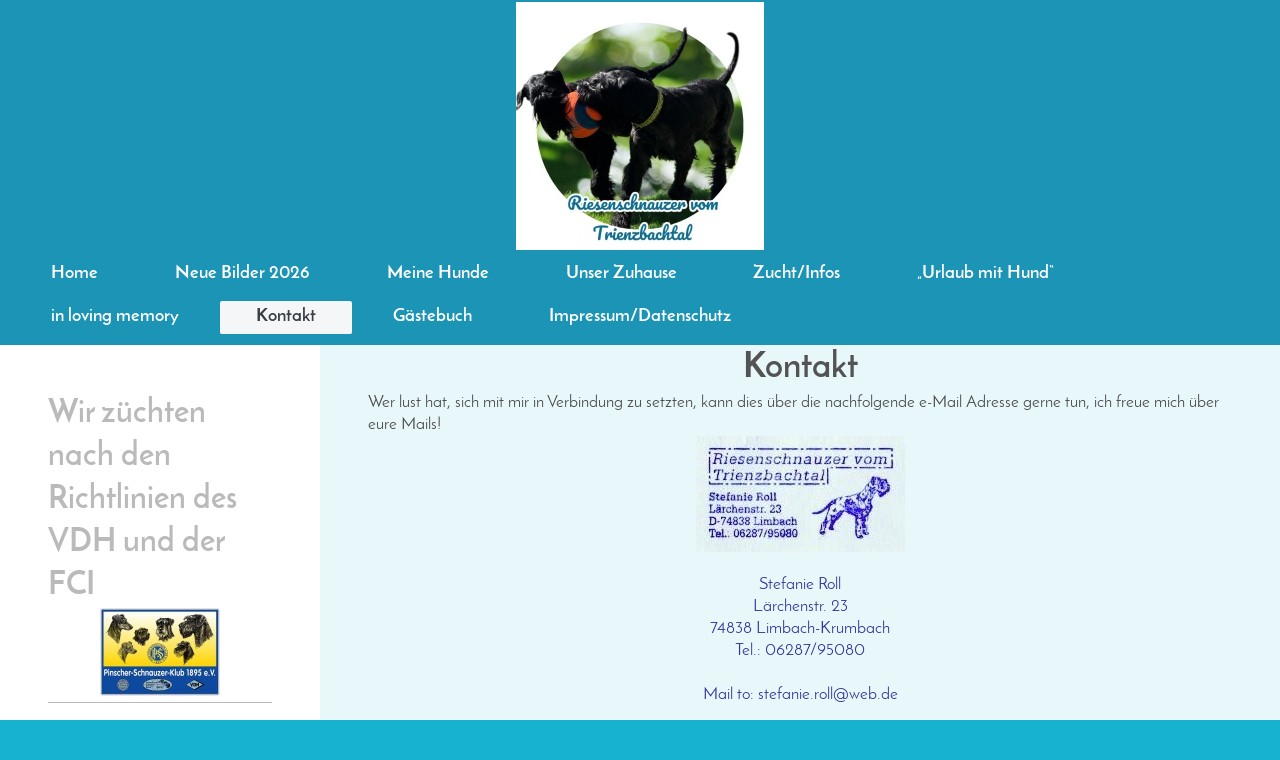

--- FILE ---
content_type: text/html; charset=UTF-8
request_url: https://www.quiry-von-der-geistermuehle.de/kontakt/
body_size: 5068
content:
<!DOCTYPE html>
<html lang="de"  ><head prefix="og: http://ogp.me/ns# fb: http://ogp.me/ns/fb# business: http://ogp.me/ns/business#">
    <meta http-equiv="Content-Type" content="text/html; charset=utf-8"/>
    <meta name="generator" content="IONOS MyWebsite"/>
        
    <link rel="dns-prefetch" href="//cdn.website-start.de/"/>
    <link rel="dns-prefetch" href="//104.mod.mywebsite-editor.com"/>
    <link rel="dns-prefetch" href="https://104.sb.mywebsite-editor.com/"/>
    <link rel="shortcut icon" href="//cdn.website-start.de/favicon.ico"/>
        <title>Home - Kontakt</title>
    
    <style type="text/css">@media screen and (min-device-width: 1024px) {
            .mediumScreenDisabled { display:block }
            .smallScreenDisabled { display:block }
        }
        @media screen and (max-device-width: 1024px) { .mediumScreenDisabled { display:none } }
        @media screen and (max-device-width: 568px) { .smallScreenDisabled { display:none } }
                @media screen and (min-width: 1024px) {
            .mobilepreview .mediumScreenDisabled { display:block }
            .mobilepreview .smallScreenDisabled { display:block }
        }
        @media screen and (max-width: 1024px) { .mobilepreview .mediumScreenDisabled { display:none } }
        @media screen and (max-width: 568px) { .mobilepreview .smallScreenDisabled { display:none } }</style>
    <meta name="viewport" content="width=1025"/>

<meta name="format-detection" content="telephone=no"/>
        <meta name="robots" content="index,follow"/>
        <link href="//cdn.website-start.de/templates/2134/style.css?1763478093678" rel="stylesheet" type="text/css"/>
    <link href="https://www.quiry-von-der-geistermuehle.de/s/style/theming.css?1749819802" rel="stylesheet" type="text/css"/>
    <link href="//cdn.website-start.de/app/cdn/min/group/web.css?1763478093678" rel="stylesheet" type="text/css"/>
<link href="//cdn.website-start.de/app/cdn/min/moduleserver/css/de_DE/common,shoppingbasket?1763478093678" rel="stylesheet" type="text/css"/>
    <link href="//cdn.website-start.de/app/cdn/min/group/mobilenavigation.css?1763478093678" rel="stylesheet" type="text/css"/>
    <link href="https://104.sb.mywebsite-editor.com/app/logstate2-css.php?site=999290710&amp;t=1768876553" rel="stylesheet" type="text/css"/>

<script type="text/javascript">
    /* <![CDATA[ */
var stagingMode = '';
    /* ]]> */
</script>
<script src="https://104.sb.mywebsite-editor.com/app/logstate-js.php?site=999290710&amp;t=1768876553"></script>

    <link href="//cdn.website-start.de/templates/2134/print.css?1763478093678" rel="stylesheet" media="print" type="text/css"/>
    <script type="text/javascript">
    /* <![CDATA[ */
    var systemurl = 'https://104.sb.mywebsite-editor.com/';
    var webPath = '/';
    var proxyName = '';
    var webServerName = 'www.quiry-von-der-geistermuehle.de';
    var sslServerUrl = 'https://www.quiry-von-der-geistermuehle.de';
    var nonSslServerUrl = 'http://www.quiry-von-der-geistermuehle.de';
    var webserverProtocol = 'http://';
    var nghScriptsUrlPrefix = '//104.mod.mywebsite-editor.com';
    var sessionNamespace = 'DIY_SB';
    var jimdoData = {
        cdnUrl:  '//cdn.website-start.de/',
        messages: {
            lightBox: {
    image : 'Bild',
    of: 'von'
}

        },
        isTrial: 0,
        pageId: 1415241    };
    var script_basisID = "999290710";

    diy = window.diy || {};
    diy.web = diy.web || {};

        diy.web.jsBaseUrl = "//cdn.website-start.de/s/build/";

    diy.context = diy.context || {};
    diy.context.type = diy.context.type || 'web';
    /* ]]> */
</script>

<script type="text/javascript" src="//cdn.website-start.de/app/cdn/min/group/web.js?1763478093678" crossorigin="anonymous"></script><script type="text/javascript" src="//cdn.website-start.de/s/build/web.bundle.js?1763478093678" crossorigin="anonymous"></script><script type="text/javascript" src="//cdn.website-start.de/app/cdn/min/group/mobilenavigation.js?1763478093678" crossorigin="anonymous"></script><script src="//cdn.website-start.de/app/cdn/min/moduleserver/js/de_DE/common,shoppingbasket?1763478093678"></script>
<script type="text/javascript" src="https://cdn.website-start.de/proxy/apps/static/resource/dependencies/"></script><script type="text/javascript">
                    if (typeof require !== 'undefined') {
                        require.config({
                            waitSeconds : 10,
                            baseUrl : 'https://cdn.website-start.de/proxy/apps/static/js/'
                        });
                    }
                </script><script type="text/javascript" src="//cdn.website-start.de/app/cdn/min/group/pfcsupport.js?1763478093678" crossorigin="anonymous"></script>    <meta property="og:type" content="business.business"/>
    <meta property="og:url" content="https://www.quiry-von-der-geistermuehle.de/kontakt/"/>
    <meta property="og:title" content="Home - Kontakt"/>
                <meta property="og:image" content="https://www.quiry-von-der-geistermuehle.de/s/misc/logo.jpeg?t=1767278456"/>
        <meta property="business:contact_data:country_name" content="Deutschland"/>
    
    
    
    
    
    
    
    
</head>


<body class="body   cc-pagemode-default diyfeSidebarLeft diy-layout-fullWidth diy-market-de_DE" data-pageid="1415241" id="page-1415241">
    
    <div class="diyw">
        <div class="diyweb">
<div class="diywebGutter">
<div class="diywebHeader diyfeCA diyfeCA2">

<div class="diywebHeader-item diywebMobileNavigation">

<nav id="diyfeMobileNav" class="diyfeCA diyfeCA2" role="navigation">
    <a title="Navigation aufklappen/zuklappen">Navigation aufklappen/zuklappen</a>
    <ul class="mainNav1"><li class=" hasSubNavigation"><a data-page-id="1415225" href="https://www.quiry-von-der-geistermuehle.de/" class=" level_1"><span>Home</span></a></li><li class=" hasSubNavigation"><a data-page-id="2071615" href="https://www.quiry-von-der-geistermuehle.de/neue-bilder-2026/" class=" level_1"><span>Neue Bilder 2026</span></a><span class="diyfeDropDownSubOpener">&nbsp;</span><div class="diyfeDropDownSubList diyfeCA diyfeCA3"><ul class="mainNav2"><li class=" hasSubNavigation"><a data-page-id="2065851" href="https://www.quiry-von-der-geistermuehle.de/neue-bilder-2026/bearbeitete-bilder/" class=" level_2"><span>bearbeitete Bilder</span></a></li></ul></div></li><li class=" hasSubNavigation"><a data-page-id="2069685" href="https://www.quiry-von-der-geistermuehle.de/meine-hunde/" class=" level_1"><span>Meine Hunde</span></a><div class="diyfeDropDownSubList diyfeCA diyfeCA3"><ul class="mainNav2"></ul></div></li><li class=" hasSubNavigation"><a data-page-id="1415296" href="https://www.quiry-von-der-geistermuehle.de/unser-zuhause/" class=" level_1"><span>Unser Zuhause</span></a><span class="diyfeDropDownSubOpener">&nbsp;</span><div class="diyfeDropDownSubList diyfeCA diyfeCA3"><ul class="mainNav2"><li class=" hasSubNavigation"><a data-page-id="1415297" href="https://www.quiry-von-der-geistermuehle.de/unser-zuhause/gartenanlage/" class=" level_2"><span>Gartenanlage</span></a></li></ul></div></li><li class=" hasSubNavigation"><a data-page-id="2069679" href="https://www.quiry-von-der-geistermuehle.de/zucht-infos/" class=" level_1"><span>Zucht/Infos</span></a><div class="diyfeDropDownSubList diyfeCA diyfeCA3"><ul class="mainNav2"></ul></div></li><li class=" hasSubNavigation"><a data-page-id="2050432" href="https://www.quiry-von-der-geistermuehle.de/urlaub-mit-hund/" class=" level_1"><span>„Urlaub mit Hund“</span></a><span class="diyfeDropDownSubOpener">&nbsp;</span><div class="diyfeDropDownSubList diyfeCA diyfeCA3"><ul class="mainNav2"><li class=" hasSubNavigation"><a data-page-id="2050407" href="https://www.quiry-von-der-geistermuehle.de/urlaub-mit-hund/urlaub-seehotel-moldan/" class=" level_2"><span>Urlaub Seehotel Moldan</span></a><span class="diyfeDropDownSubOpener">&nbsp;</span><div class="diyfeDropDownSubList diyfeCA diyfeCA3"><ul class="mainNav3"><li class=" hasSubNavigation"><a data-page-id="2065782" href="https://www.quiry-von-der-geistermuehle.de/urlaub-mit-hund/urlaub-seehotel-moldan/urlaub-2024/" class=" level_3"><span>Urlaub 2024</span></a></li><li class=" hasSubNavigation"><a data-page-id="2059283" href="https://www.quiry-von-der-geistermuehle.de/urlaub-mit-hund/urlaub-seehotel-moldan/urlaub-2023/" class=" level_3"><span>Urlaub 2023</span></a></li><li class=" hasSubNavigation"><a data-page-id="2050406" href="https://www.quiry-von-der-geistermuehle.de/urlaub-mit-hund/urlaub-seehotel-moldan/urlaub-2022/" class=" level_3"><span>Urlaub 2022</span></a></li><li class=" hasSubNavigation"><a data-page-id="2046183" href="https://www.quiry-von-der-geistermuehle.de/urlaub-mit-hund/urlaub-seehotel-moldan/urlaub-2021/" class=" level_3"><span>Urlaub 2021</span></a></li><li class=" hasSubNavigation"><a data-page-id="2037878" href="https://www.quiry-von-der-geistermuehle.de/urlaub-mit-hund/urlaub-seehotel-moldan/urlaub-2020/" class=" level_3"><span>Urlaub 2020</span></a></li><li class=" hasSubNavigation"><a data-page-id="2017582" href="https://www.quiry-von-der-geistermuehle.de/urlaub-mit-hund/urlaub-seehotel-moldan/urlaub-2019/" class=" level_3"><span>Urlaub 2019</span></a></li><li class=" hasSubNavigation"><a data-page-id="2007456" href="https://www.quiry-von-der-geistermuehle.de/urlaub-mit-hund/urlaub-seehotel-moldan/urlaub-2018/" class=" level_3"><span>Urlaub 2018</span></a></li><li class=" hasSubNavigation"><a data-page-id="1415253" href="https://www.quiry-von-der-geistermuehle.de/urlaub-mit-hund/urlaub-seehotel-moldan/urlaubsvideos-2011/" class=" level_3"><span>Urlaubsvideos 2011</span></a></li><li class=" hasSubNavigation"><a data-page-id="1415245" href="https://www.quiry-von-der-geistermuehle.de/urlaub-mit-hund/urlaub-seehotel-moldan/urlaub-2010-2011/" class=" level_3"><span>Urlaub 2010 / 2011</span></a></li></ul></div></li><li class=" hasSubNavigation"><a data-page-id="2050420" href="https://www.quiry-von-der-geistermuehle.de/urlaub-mit-hund/urlaub-hotel-bergfried/" class=" level_2"><span>Urlaub Hotel Bergfried</span></a><span class="diyfeDropDownSubOpener">&nbsp;</span><div class="diyfeDropDownSubList diyfeCA diyfeCA3"><ul class="mainNav3"><li class=" hasSubNavigation"><a data-page-id="1980789" href="https://www.quiry-von-der-geistermuehle.de/urlaub-mit-hund/urlaub-hotel-bergfried/urlaub-2017/" class=" level_3"><span>Urlaub 2017</span></a></li><li class=" hasSubNavigation"><a data-page-id="1676135" href="https://www.quiry-von-der-geistermuehle.de/urlaub-mit-hund/urlaub-hotel-bergfried/urlaub-2014/" class=" level_3"><span>Urlaub 2014</span></a></li></ul></div></li></ul></div></li><li class=" hasSubNavigation"><a data-page-id="2054010" href="https://www.quiry-von-der-geistermuehle.de/in-loving-memory/" class=" level_1"><span>in loving memory</span></a><span class="diyfeDropDownSubOpener">&nbsp;</span><div class="diyfeDropDownSubList diyfeCA diyfeCA3"><ul class="mainNav2"><li class=" hasSubNavigation"><a data-page-id="2029927" href="https://www.quiry-von-der-geistermuehle.de/in-loving-memory/zolla-vom-elztal/" class=" level_2"><span>Zolla vom Elztal</span></a></li><li class=" hasSubNavigation"><a data-page-id="2029929" href="https://www.quiry-von-der-geistermuehle.de/in-loving-memory/queeny-v-d-geistermühle/" class=" level_2"><span>Queeny v. d. Geistermühle</span></a></li><li class=" hasSubNavigation"><a data-page-id="1783853" href="https://www.quiry-von-der-geistermuehle.de/in-loving-memory/amélie-v-trienzbachtal/" class=" level_2"><span>Amélie v. Trienzbachtal</span></a><span class="diyfeDropDownSubOpener">&nbsp;</span><div class="diyfeDropDownSubList diyfeCA diyfeCA3"><ul class="mainNav3"><li class=" hasSubNavigation"><a data-page-id="1415275" href="https://www.quiry-von-der-geistermuehle.de/in-loving-memory/amélie-v-trienzbachtal/bilder/" class=" level_3"><span>Bilder</span></a></li><li class=" hasSubNavigation"><a data-page-id="1415299" href="https://www.quiry-von-der-geistermuehle.de/in-loving-memory/amélie-v-trienzbachtal/ausbildung/" class=" level_3"><span>Ausbildung</span></a></li><li class=" hasSubNavigation"><a data-page-id="1641032" href="https://www.quiry-von-der-geistermuehle.de/in-loving-memory/amélie-v-trienzbachtal/im-garten-2014/" class=" level_3"><span>im Garten 2014</span></a></li><li class=" hasSubNavigation"><a data-page-id="1783873" href="https://www.quiry-von-der-geistermuehle.de/in-loving-memory/amélie-v-trienzbachtal/felix-nicki-amélie/" class=" level_3"><span>Felix, Nicki, Amélie</span></a></li><li class=" hasSubNavigation"><a data-page-id="1415289" href="https://www.quiry-von-der-geistermuehle.de/in-loving-memory/amélie-v-trienzbachtal/bilder-1/" class=" level_3"><span>Bilder</span></a></li><li class=" hasSubNavigation"><a data-page-id="1645096" href="https://www.quiry-von-der-geistermuehle.de/in-loving-memory/amélie-v-trienzbachtal/ausflüge/" class=" level_3"><span>Ausflüge</span></a></li><li class=" hasSubNavigation"><a data-page-id="1415290" href="https://www.quiry-von-der-geistermuehle.de/in-loving-memory/amélie-v-trienzbachtal/videos/" class=" level_3"><span>Videos</span></a></li></ul></div></li><li class=" hasSubNavigation"><a data-page-id="1783869" href="https://www.quiry-von-der-geistermuehle.de/in-loving-memory/felix/" class=" level_2"><span>Felix</span></a><span class="diyfeDropDownSubOpener">&nbsp;</span><div class="diyfeDropDownSubList diyfeCA diyfeCA3"><ul class="mainNav3"><li class=" hasSubNavigation"><a data-page-id="1415231" href="https://www.quiry-von-der-geistermuehle.de/in-loving-memory/felix/bilder/" class=" level_3"><span>Bilder</span></a></li><li class=" hasSubNavigation"><a data-page-id="1415235" href="https://www.quiry-von-der-geistermuehle.de/in-loving-memory/felix/ausbildung-prüfungen/" class=" level_3"><span>Ausbildung / Prüfungen</span></a></li><li class=" hasSubNavigation"><a data-page-id="1415304" href="https://www.quiry-von-der-geistermuehle.de/in-loving-memory/felix/agility-2014/" class=" level_3"><span>Agility 2014</span></a></li><li class=" hasSubNavigation"><a data-page-id="1415293" href="https://www.quiry-von-der-geistermuehle.de/in-loving-memory/felix/agility-2013/" class=" level_3"><span>Agility 2013</span></a></li><li class=" hasSubNavigation"><a data-page-id="1415255" href="https://www.quiry-von-der-geistermuehle.de/in-loving-memory/felix/agility-2012/" class=" level_3"><span>Agility 2012</span></a></li></ul></div></li><li class=" hasSubNavigation"><a data-page-id="1415236" href="https://www.quiry-von-der-geistermuehle.de/in-loving-memory/felix-nicki/" class=" level_2"><span>Felix &amp; Nicki</span></a><span class="diyfeDropDownSubOpener">&nbsp;</span><div class="diyfeDropDownSubList diyfeCA diyfeCA3"><ul class="mainNav3"><li class=" hasSubNavigation"><a data-page-id="1415246" href="https://www.quiry-von-der-geistermuehle.de/in-loving-memory/felix-nicki/zu-hause/" class=" level_3"><span>zu Hause</span></a></li><li class=" hasSubNavigation"><a data-page-id="1415247" href="https://www.quiry-von-der-geistermuehle.de/in-loving-memory/felix-nicki/winterimpressionen/" class=" level_3"><span>Winterimpressionen</span></a></li><li class=" hasSubNavigation"><a data-page-id="1415248" href="https://www.quiry-von-der-geistermuehle.de/in-loving-memory/felix-nicki/wochenendausflüge/" class=" level_3"><span>Wochenendausflüge</span></a></li><li class=" hasSubNavigation"><a data-page-id="1415239" href="https://www.quiry-von-der-geistermuehle.de/in-loving-memory/felix-nicki/hundeschule/" class=" level_3"><span>Hundeschule</span></a></li><li class=" hasSubNavigation"><a data-page-id="1415238" href="https://www.quiry-von-der-geistermuehle.de/in-loving-memory/felix-nicki/welpengruppe/" class=" level_3"><span>Welpengruppe</span></a></li><li class=" hasSubNavigation"><a data-page-id="1415244" href="https://www.quiry-von-der-geistermuehle.de/in-loving-memory/felix-nicki/videos/" class=" level_3"><span>Videos</span></a></li><li class=" hasSubNavigation"><a data-page-id="1415240" href="https://www.quiry-von-der-geistermuehle.de/in-loving-memory/felix-nicki/hundeplatz-diedesheim/" class=" level_3"><span>Hundeplatz Diedesheim</span></a></li></ul></div></li><li class=" hasSubNavigation"><a data-page-id="2028815" href="https://www.quiry-von-der-geistermuehle.de/in-loving-memory/felix-nicki-bonny/" class=" level_2"><span>Felix, Nicki, Bonny</span></a><span class="diyfeDropDownSubOpener">&nbsp;</span><div class="diyfeDropDownSubList diyfeCA diyfeCA3"><ul class="mainNav3"><li class=" hasSubNavigation"><a data-page-id="2017072" href="https://www.quiry-von-der-geistermuehle.de/in-loving-memory/felix-nicki-bonny/bilder/" class=" level_3"><span>Bilder</span></a></li><li class=" hasSubNavigation"><a data-page-id="2017583" href="https://www.quiry-von-der-geistermuehle.de/in-loving-memory/felix-nicki-bonny/videos/" class=" level_3"><span>Videos</span></a></li></ul></div></li><li class=" hasSubNavigation"><a data-page-id="1783866" href="https://www.quiry-von-der-geistermuehle.de/in-loving-memory/nicki-quiry-v-d-geistermühle/" class=" level_2"><span>Nicki (Quiry v.d. Geistermühle</span></a><span class="diyfeDropDownSubOpener">&nbsp;</span><div class="diyfeDropDownSubList diyfeCA diyfeCA3"><ul class="mainNav3"><li class=" hasSubNavigation"><a data-page-id="1415232" href="https://www.quiry-von-der-geistermuehle.de/in-loving-memory/nicki-quiry-v-d-geistermühle/bilder/" class=" level_3"><span>Bilder</span></a></li><li class=" hasSubNavigation"><a data-page-id="1415243" href="https://www.quiry-von-der-geistermuehle.de/in-loving-memory/nicki-quiry-v-d-geistermühle/agility/" class=" level_3"><span>Agility</span></a></li><li class=" hasSubNavigation"><a data-page-id="1415250" href="https://www.quiry-von-der-geistermuehle.de/in-loving-memory/nicki-quiry-v-d-geistermühle/übersicht-zuchtschauen/" class=" level_3"><span>Übersicht Zuchtschauen</span></a></li><li class=" hasSubNavigation"><a data-page-id="1415254" href="https://www.quiry-von-der-geistermuehle.de/in-loving-memory/nicki-quiry-v-d-geistermühle/portraits-colmar/" class=" level_3"><span>Portraits Colmar</span></a></li></ul></div></li><li class=" hasSubNavigation"><a data-page-id="2046156" href="https://www.quiry-von-der-geistermuehle.de/in-loving-memory/nicki-bonny/" class=" level_2"><span>Nicki &amp; Bonny</span></a><span class="diyfeDropDownSubOpener">&nbsp;</span><div class="diyfeDropDownSubList diyfeCA diyfeCA3"><ul class="mainNav3"><li class=" hasSubNavigation"><a data-page-id="2050419" href="https://www.quiry-von-der-geistermuehle.de/in-loving-memory/nicki-bonny/zuhause/" class=" level_3"><span>Zuhause</span></a></li><li class=" hasSubNavigation"><a data-page-id="2046159" href="https://www.quiry-von-der-geistermuehle.de/in-loving-memory/nicki-bonny/gemeinsame-ausflüge/" class=" level_3"><span>Gemeinsame Ausflüge</span></a></li><li class=" hasSubNavigation"><a data-page-id="2046165" href="https://www.quiry-von-der-geistermuehle.de/in-loving-memory/nicki-bonny/im-garten/" class=" level_3"><span>im Garten</span></a></li><li class=" hasSubNavigation"><a data-page-id="1415233" href="https://www.quiry-von-der-geistermuehle.de/in-loving-memory/nicki-bonny/ausstellungen-ausbildung/" class=" level_3"><span>Ausstellungen/Ausbildung</span></a></li></ul></div></li></ul></div></li><li class="current hasSubNavigation"><a data-page-id="1415241" href="https://www.quiry-von-der-geistermuehle.de/kontakt/" class="current level_1"><span>Kontakt</span></a></li><li class=" hasSubNavigation"><a data-page-id="1415229" href="https://www.quiry-von-der-geistermuehle.de/gästebuch/" class=" level_1"><span>Gästebuch</span></a></li><li class=" hasSubNavigation"><a data-page-id="1415249" href="https://www.quiry-von-der-geistermuehle.de/impressum-datenschutz/" class=" level_1"><span>Impressum/Datenschutz</span></a></li></ul></nav>
</div>
<div class="diywebHeader-item diywebLogoArea">

    <style type="text/css" media="all">
        /* <![CDATA[ */
                .diyw #website-logo {
            text-align: center !important;
                        padding: 2px 0;
                    }
        
                /* ]]> */
    </style>

    <div id="website-logo">
            <a href="https://www.quiry-von-der-geistermuehle.de/"><img class="website-logo-image" width="248" src="https://www.quiry-von-der-geistermuehle.de/s/misc/logo.jpeg?t=1767278456" alt=""/></a>

            
            </div>


</div>

<div class="diywebHeader-item diywebDesktopNavigation">
<div class="diywebMainNavigation">
<div class="webnavigation"><ul id="mainNav1" class="mainNav1"><li class="navTopItemGroup_1"><a data-page-id="1415225" href="https://www.quiry-von-der-geistermuehle.de/" class="level_1"><span>Home</span></a></li><li class="navTopItemGroup_2"><a data-page-id="2071615" href="https://www.quiry-von-der-geistermuehle.de/neue-bilder-2026/" class="level_1"><span>Neue Bilder 2026</span></a></li><li class="navTopItemGroup_3"><a data-page-id="2069685" href="https://www.quiry-von-der-geistermuehle.de/meine-hunde/" class="level_1"><span>Meine Hunde</span></a></li><li class="navTopItemGroup_4"><a data-page-id="1415296" href="https://www.quiry-von-der-geistermuehle.de/unser-zuhause/" class="level_1"><span>Unser Zuhause</span></a></li><li class="navTopItemGroup_5"><a data-page-id="2069679" href="https://www.quiry-von-der-geistermuehle.de/zucht-infos/" class="level_1"><span>Zucht/Infos</span></a></li><li class="navTopItemGroup_6"><a data-page-id="2050432" href="https://www.quiry-von-der-geistermuehle.de/urlaub-mit-hund/" class="level_1"><span>„Urlaub mit Hund“</span></a></li><li class="navTopItemGroup_7"><a data-page-id="2054010" href="https://www.quiry-von-der-geistermuehle.de/in-loving-memory/" class="level_1"><span>in loving memory</span></a></li><li class="navTopItemGroup_8"><a data-page-id="1415241" href="https://www.quiry-von-der-geistermuehle.de/kontakt/" class="current level_1"><span>Kontakt</span></a></li><li class="navTopItemGroup_9"><a data-page-id="1415229" href="https://www.quiry-von-der-geistermuehle.de/gästebuch/" class="level_1"><span>Gästebuch</span></a></li><li class="navTopItemGroup_10"><a data-page-id="1415249" href="https://www.quiry-von-der-geistermuehle.de/impressum-datenschutz/" class="level_1"><span>Impressum/Datenschutz</span></a></li></ul></div>
<div class="webnavigation"></div>
<div class="webnavigation"></div>
</div>
</div>
</div>
</div>

<div class="diywebContent">
<div class="diywebGutter">
<div class="diywebMain">
<div class="diyfeCA diyfeCA1">

        <div id="content_area">
        	<div id="content_start"></div>
        	
        
        <div id="matrix_1347848" class="sortable-matrix" data-matrixId="1347848"><div class="n module-type-header diyfeLiveArea "> <h1><span class="diyfeDecoration">Kontakt</span></h1> </div><div class="n module-type-text diyfeLiveArea "> <p>Wer lust hat, sich mit mir in Verbindung zu setzten, kann dies über die nachfolgende e-Mail Adresse gerne tun, ich freue mich über eure Mails!<span style="color: #333399;"><span>﻿<br/></span></span></p> </div><div class="n module-type-imageSubtitle diyfeLiveArea "> <div class="clearover imageSubtitle" id="imageSubtitle-8859797">
    <div class="align-container align-center" style="max-width: 209px">
        <a class="imagewrapper" href="https://www.quiry-von-der-geistermuehle.de/s/cc_images/cache_17253547.jpg?t=1355226003" rel="lightbox[8859797]">
            <img id="image_17253547" src="https://www.quiry-von-der-geistermuehle.de/s/cc_images/cache_17253547.jpg?t=1355226003" alt="" style="max-width: 209px; height:auto"/>
        </a>

        
    </div>

</div>

<script type="text/javascript">
//<![CDATA[
jQuery(function($) {
    var $target = $('#imageSubtitle-8859797');

    if ($.fn.swipebox && Modernizr.touch) {
        $target
            .find('a[rel*="lightbox"]')
            .addClass('swipebox')
            .swipebox();
    } else {
        $target.tinyLightbox({
            item: 'a[rel*="lightbox"]',
            cycle: false,
            hideNavigation: true
        });
    }
});
//]]>
</script>
 </div><div class="n module-type-text diyfeLiveArea "> <p style="text-align: center;"> </p>
<p style="text-align: center;"><span style="color: #333399;">Stefanie Roll</span></p>
<p style="text-align: center;"><span style="color: #333399;">Lärchenstr. 23</span></p>
<p style="text-align: center;"><span style="color: #333399;">74838 Limbach-Krumbach</span></p>
<p style="text-align: center;"><span style="color: #333399;">Tel.: 06287/95080</span></p>
<p style="text-align: center;"> </p>
<p style="text-align: center;"><span style="color: #333399;"><span><span style="color: #333399;"><span><span style="color: #333399;"><span>Mail to:
stefanie.roll@web.de</span></span></span></span></span></span></p>
<p style="text-align: center;"> </p>
<p>﻿</p> </div></div>
        
        
        </div>
</div>
</div>
<div class="diywebSecondary diyfeCA diyfeCA3">
<div class="diywebGutter">
<div id="matrix_1347832" class="sortable-matrix" data-matrixId="1347832"><div class="n module-type-header diyfeLiveArea "> <h1><span class="diyfeDecoration">Wir züchten nach den Richtlinien des VDH und der FCI</span></h1> </div><div class="n module-type-htmlCode diyfeLiveArea "> <div class="mediumScreenDisabled"><script type="text/javascript">if (window.jQuery) {window.jQuery_1and1 = window.jQuery;}</script><script language="javascript1.2" src="http://www.vdh.de/plakette/action-schmal.php?chash=31b91e3a8737fd8dd3d4b0c8c679049b" type="text/javascript">
</script><script type="text/javascript">if (window.jQuery_1and1) {window.jQuery = window.jQuery_1and1;}</script></div> </div><div class="n module-type-imageSubtitle diyfeLiveArea "> <div class="clearover imageSubtitle" id="imageSubtitle-8859262">
    <div class="align-container align-center" style="max-width: 120px">
        <a class="imagewrapper" href="https://www.quiry-von-der-geistermuehle.de/s/cc_images/teaserbox_17252515.jpg?t=1535804644" rel="lightbox[8859262]">
            <img id="image_17252515" src="https://www.quiry-von-der-geistermuehle.de/s/cc_images/cache_17252515.jpg?t=1535804644" alt="" style="max-width: 120px; height:auto"/>
        </a>

        
    </div>

</div>

<script type="text/javascript">
//<![CDATA[
jQuery(function($) {
    var $target = $('#imageSubtitle-8859262');

    if ($.fn.swipebox && Modernizr.touch) {
        $target
            .find('a[rel*="lightbox"]')
            .addClass('swipebox')
            .swipebox();
    } else {
        $target.tinyLightbox({
            item: 'a[rel*="lightbox"]',
            cycle: false,
            hideNavigation: true
        });
    }
});
//]]>
</script>
 </div><div class="n module-type-hr diyfeLiveArea "> <div style="padding: 0px 0px">
    <div class="hr"></div>
</div>
 </div></div>
</div>

</div>
</div>
</div>


<div class="diywebGutter">
<div class="diywebFooter diyfeCA diyfeCA4">
<div class="diywebGutter">
<div id="contentfooter">
    <div class="leftrow">
                        <a rel="nofollow" href="javascript:window.print();">
                    <img class="inline" height="14" width="18" src="//cdn.website-start.de/s/img/cc/printer.gif" alt=""/>
                    Druckversion                </a> <span class="footer-separator">|</span>
                <a href="https://www.quiry-von-der-geistermuehle.de/sitemap/">Sitemap</a>
                        <br/> © Stefanie Roll<br/>
Diese Homepage wurde mit <a rel="nofollow" href="https://www.ionos.de/websites/homepage-erstellen">IONOS MyWebsite</a> erstellt
            </div>
    <script type="text/javascript">
        window.diy.ux.Captcha.locales = {
            generateNewCode: 'Neuen Code generieren',
            enterCode: 'Bitte geben Sie den Code ein'
        };
        window.diy.ux.Cap2.locales = {
            generateNewCode: 'Neuen Code generieren',
            enterCode: 'Bitte geben Sie den Code ein'
        };
    </script>
    <div class="rightrow">
                    <span class="loggedout">
                <a rel="nofollow" id="login" href="https://login.1and1-editor.com/999290710/www.quiry-von-der-geistermuehle.de/de?pageId=1415241">
                    Login                </a>
            </span>
                
                <span class="loggedin">
            <a rel="nofollow" id="logout" href="https://104.sb.mywebsite-editor.com/app/cms/logout.php">Logout</a> <span class="footer-separator">|</span>
            <a rel="nofollow" id="edit" href="https://104.sb.mywebsite-editor.com/app/999290710/1415241/">Seite bearbeiten</a>
        </span>
    </div>
</div>
            <div id="loginbox" class="hidden">
                <script type="text/javascript">
                    /* <![CDATA[ */
                    function forgotpw_popup() {
                        var url = 'https://passwort.1und1.de/xml/request/RequestStart';
                        fenster = window.open(url, "fenster1", "width=600,height=400,status=yes,scrollbars=yes,resizable=yes");
                        // IE8 doesn't return the window reference instantly or at all.
                        // It may appear the call failed and fenster is null
                        if (fenster && fenster.focus) {
                            fenster.focus();
                        }
                    }
                    /* ]]> */
                </script>
                                <img class="logo" src="//cdn.website-start.de/s/img/logo.gif" alt="IONOS" title="IONOS"/>

                <div id="loginboxOuter"></div>
            </div>
        

</div>
</div>
</div>
</div>
    </div>

    
    </body>


<!-- rendered at Thu, 01 Jan 2026 15:40:56 +0100 -->
</html>
